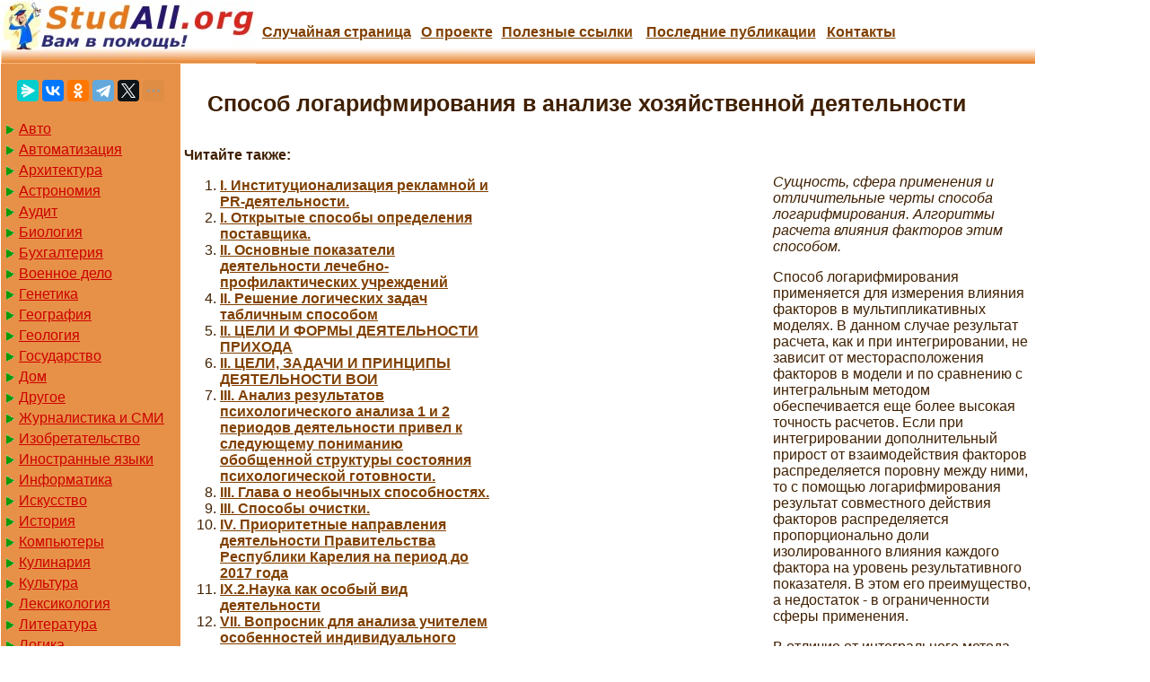

--- FILE ---
content_type: text/html
request_url: https://studall.org/all-18493.html
body_size: 6130
content:

<!DOCTYPE HTML PUBLIC "-//W3C//DTD HTML 4.01 Transitional//EN"
"http://www.w3.org/TR/html4/loose.dtd">
<html>
<head>
<meta http-equiv="Content-Type" content="text/html; charset=windows-1251">
<meta name="viewport" content="width=device-width, initial-scale=1">
<title>Способ логарифмирования в анализе хозяйственной деятельности</title>
<link href="/img/index.css" rel="stylesheet" type="text/css">
<link rel="icon" href="/icon.ico" type="image/x-icon">
<link rel="shortcut icon" href="/icon.ico" type="image/x-icon">


<!-- Yandex.RTB -->
<script>window.yaContextCb=window.yaContextCb||[]</script>


</head>

<body>


 <table width="90%" border="0" class="mytable" cellpadding="0" cellspacing="0">
  <tr>
    <td colspan="2" style="background: url(/img/logo2.jpg) 0 0 repeat-x;">
	
	<table width="1000px" border="0" cellpadding="0" cellspacing="0">
  <tr>
	<td width="284px"><a href="/"><img src="/img/logo.jpg"/></a></td>
    <td><div align="center"><a href="/random.php" rel="nofollow">Случайная страница</a></div></td>
    <td><div align="center"><a href="/about.php">О проекте</a></div></td>
    <td><div align="center"><a href="/link.php">Полезные cсылки</a></div></td>
	    <td><div align="center"><a href="/addall.php">Последние публикации</a></div></td>
    <td><div align="center"><a href="/kontakt.php">Контакты</a></div></td>
  </tr>
</table>

</td>
  </tr>
   <tr>
	<td width="200" valign="top"  bgcolor="#E79148">

<br>
<center>
<script src="https://yastatic.net/share2/share.js"></script>
<div class="ya-share2" data-curtain data-limit="5" data-services="messenger,vkontakte,odnoklassniki,telegram,twitter,moimir,skype,linkedin,lj,blogger"></div>
</center>
<br>


<a href='/Avto/' class='aleft'>Авто</a><a href='/Avtomatizatsiya/' class='aleft'>Автоматизация</a><a href='/Arkhitektura/' class='aleft'>Архитектура</a><a href='/Astronomia/' class='aleft'>Астрономия</a><a href='/Audit/' class='aleft'>Аудит</a><a href='/Biologia/' class='aleft'>Биология</a><a href='/Bukhgalteriya/' class='aleft'>Бухгалтерия</a><a href='/Voennoe_delo/' class='aleft'>Военное дело</a><a href='/Genetika/' class='aleft'>Генетика</a><a href='/Geografiya/' class='aleft'>География</a><a href='/Geologiya/' class='aleft'>Геология</a><a href='/Gosudarstvo/' class='aleft'>Государство</a><a href='/Dom/' class='aleft'>Дом</a><a href='/Drugoe/' class='aleft'>Другое</a><a href='/SMI/' class='aleft'>Журналистика и СМИ</a><a href='/Izobretatelstvo/' class='aleft'>Изобретательство</a><a href='/Yazyki/' class='aleft'>Иностранные языки</a><a href='/Informatika/' class='aleft'>Информатика</a><a href='/Iskusstvo/' class='aleft'>Искусство</a><a href='/Istoria/' class='aleft'>История</a><a href='/Computer/' class='aleft'>Компьютеры</a><a href='/Kulinariya/' class='aleft'>Кулинария</a><a href='/Kultura/' class='aleft'>Культура</a><a href='/Leksikologiya/' class='aleft'>Лексикология</a><a href='/Literatura/' class='aleft'>Литература</a><a href='/Logika/' class='aleft'>Логика</a><a href='/Marketing/' class='aleft'>Маркетинг</a><a href='/Matematika/' class='aleft'>Математика</a><a href='/Mashinostroenie/' class='aleft'>Машиностроение</a><a href='/Meditsina/' class='aleft'>Медицина</a><a href='/Menedzhment/' class='aleft'>Менеджмент</a><a href='/Metally-Svarka/' class='aleft'>Металлы и Сварка</a><a href='/Mekhanika/' class='aleft'>Механика</a><a href='/Muzyka/' class='aleft'>Музыка</a><a href='/Naselenie/' class='aleft'>Население</a><a href='/Obrazovanie/' class='aleft'>Образование</a><a href='/OBZH/' class='aleft'>Охрана безопасности жизни</a><a href='/OkhranaTruda/' class='aleft'>Охрана Труда</a><a href='/Pedagogika/' class='aleft'>Педагогика</a><a href='/Politika/' class='aleft'>Политика</a><a href='/Pravo/' class='aleft'>Право</a><a href='/Priborostroenie/' class='aleft'>Приборостроение</a><a href='/Programmirovanie/' class='aleft'>Программирование</a><a href='/Proizvodstvo/' class='aleft'>Производство</a><a href='/Promyshlennost/' class='aleft'>Промышленность</a><a href='/Psikhologiya/' class='aleft'>Психология</a><a href='/Radio/' class='aleft'>Радио</a><a href='/Regiliya/' class='aleft'>Регилия</a><a href='/Svyaz/' class='aleft'>Связь</a><a href='/Sotsiologiya/' class='aleft'>Социология</a><a href='/Sport/' class='aleft'>Спорт</a><a href='/Standartizatsiya/' class='aleft'>Стандартизация</a><a href='/Stroitelstvo/' class='aleft'>Строительство</a><a href='/Tehnologii/' class='aleft'>Технологии</a><a href='/Torgovlya/' class='aleft'>Торговля</a><a href='/Turizm/' class='aleft'>Туризм</a><a href='/Fizika/' class='aleft'>Физика</a><a href='/Fiziologiya/' class='aleft'>Физиология</a><a href='/Filosofiya/' class='aleft'>Философия</a><a href='/Finansy/' class='aleft'>Финансы</a><a href='/Khimiya/' class='aleft'>Химия</a><a href='/Khozyaystvo/' class='aleft'>Хозяйство</a><a href='/Tsennoobrazovanie/' class='aleft'>Ценнообразование</a><a href='/Cherchenie/' class='aleft'>Черчение</a><a href='/Ekologiya/' class='aleft'>Экология</a><a href='/Ekonometrika/' class='aleft'>Эконометрика</a><a href='/Ekonomika/' class='aleft'>Экономика</a><a href='/Elektronika/' class='aleft'>Электроника</a><a href='/Yurispundenktsiya/' class='aleft'>Юриспунденкция</a>


	</td>
<td valign="top">
  
 <h1>Способ логарифмирования в анализе хозяйственной деятельности</h1>

<!-- Yandex.RTB R-A-3919484-5 -->
<script>
window.yaContextCb.push(()=>{
	Ya.Context.AdvManager.render({
		"blockId": "R-A-3919484-5",
		"type": "rewarded",
		"platform": "desktop"
	})
})
</script>

<!-- Yandex.RTB R-A-3919484-3 -->
<script>
window.yaContextCb.push(()=>{
	Ya.Context.AdvManager.render({
		"blockId": "R-A-3919484-3",
		"type": "floorAd",
		"platform": "desktop"
	})
})
</script>


<table width="660" border="0" align="left" cellpadding="2" cellspacing="2"><tr>
<td width="350" valign = "top">
<b>Читайте также:</b><br><ol><li><a href="/all-96828.html">I. Институционализация рекламной и PR-деятельности.</a></li><li><a href="/all-92847.html">I. Открытые способы определения поставщика.</a></li><li><a href="/all-94096.html">II. Основные показатели деятельности лечебно-профилактических учреждений</a></li><li><a href="/all-68824.html">II. Решение логических задач табличным способом</a></li><li><a href="/all-8140.html">II. ЦЕЛИ И ФОРМЫ ДЕЯТЕЛЬНОСТИ ПРИХОДА</a></li><li><a href="/all-89516.html">II. ЦЕЛИ, ЗАДАЧИ И ПРИНЦИПЫ ДЕЯТЕЛЬНОСТИ ВОИ</a></li><li><a href="/all-14083.html">III. Анализ результатов психологического анализа 1 и 2 периодов деятельности привел к следующему пониманию обобщенной структуры состояния психологической готовности.</a></li><li><a href="/all-93807.html">III. Глава о необычных способностях.</a></li><li><a href="/all-1092.html">III. Способы очистки.</a></li><li><a href="/all-95212.html">IV. Приоритетные направления деятельности Правительства Республики Карелия на период до 2017 года</a></li><li><a href="/all-41680.html">IX.2.Наука как особый вид деятельности</a></li><li><a href="/all-66247.html">VII. Вопросник для анализа учителем особенностей индивидуального стиля своей педагогической деятельности (А.К. Маркова)</a></li></ol>
</td>
<td width="310" valign = "top">
<noindex>
<center><!-- Yandex.RTB R-A-3919484-7 -->
<div id="yandex_rtb_R-A-3919484-7"></div>
<script>
window.yaContextCb.push(()=>{
	Ya.Context.AdvManager.render({
		"blockId": "R-A-3919484-7",
		"renderTo": "yandex_rtb_R-A-3919484-7"
	})
})
</script>


</center>
</noindex>

</td></tr></table><p>&nbsp;</p>
 <p><i>Сущность, сфера применения и отличительные черты способа логарифмирования. Алгоритмы расчета влияния факторов этим способом.</i></p>
 <p>Способ логарифмирования применяется для измерения влияния факторов в мультипликативных моделях. В данном случае результат расчета, как и при интегрировании, не зависит от месторасположения факторов в модели и по сравнению с интегральным методом обеспечивается еще более высокая точность расчетов. Если при интегрировании дополнительный прирост от взаимодействия факторов распределяется поровну между ними, то с помощью логарифмирования результат совместного действия факторов распределяется пропорционально доли изолированного влияния каждого фактора на уровень результативного показателя. В этом его преимущество, а недостаток - в ограниченности сферы применения.</p>
 <p>В отличие от интегрального метода при логарифмировании используются не абсолютные приросты показателей, а индексы их роста (снижения).</p>
 <p>Математически этот метод описывается следующим образом. Допустим, что результативный показатель можно представить в виде произведения трех факторов: <i>f</i> = <i>хуz.</i> Прологарифмировав обе части равенства, получим</p>
 <p><img src="https://konspekta.net/bazaimgstudall/124202637823.files/image232.png" /></p>
 <p>Учитывая, что между индексами изменения показателей сохраняется та же зависимость, что и между самими показателями, произведем замену абсолютных их значений на индексы:</p>
 <p><img src="https://konspekta.net/bazaimgstudall/124202637823.files/image234.png" /></p>
 <p>Из формул вытекает, что общий прирост результативного показателя распределяется по факторам пропорционально отношениям логарифмов факторных индексов к логарифму индекса результативного показателя. И не имеет значения, какой логарифм используется - натуральный или десятичный.</p>
 <p>Используя данные табл. 6.1, вычислим прирост валовой продукции за счет численности рабочих <i>(ЧР),</i> количества отработанных дней одним рабочим за год <i>(Д)</i> и среднедневной выработки <i>(ДВ)</i> по факторной модели:</p>
 <p><img src="https://konspekta.net/bazaimgstudall/124202637823.files/image236.png" /></p>
 <p><img src="https://konspekta.net/bazaimgstudall/124202637823.files/image238.png" /></p>
 <p>&nbsp;</p>
 <p>Сравнив полученные результаты расчета влияния факторов разными способами по данной факторной модели, можно убедиться в преимуществе способа логарифмирования. Это выражается в относительной простоте вычислений и повышении точности расчетов.</p>
 <p>Рассмотрев основные приемы детерминированного факторного анализа и сферу их применения, результаты можно систематизировать в виде следующей матрицы:</p><!-- Yandex.RTB R-A-3919484-8 -->
<div id="yandex_rtb_R-A-3919484-8"></div>
<script>
window.yaContextCb.push(()=>{
	Ya.Context.AdvManager.render({
		"blockId": "R-A-3919484-8",
		"renderTo": "yandex_rtb_R-A-3919484-8"
	})
})
</script>
 <p><img src="https://konspekta.net/bazaimgstudall/124202637823.files/image240.png" /></p>
 <p>&nbsp;</p>
 <p>Знание сущности данных приемов, области их применения, процедуры расчетов - необходимое условие квалифицированного проведения количественных исследований.</p><br><center> <a href='/all-18463.html'>1</a> | <a href='/all-18464.html'>2</a> | <a href='/all-18465.html'>3</a> | <a href='/all-18466.html'>4</a> | <a href='/all-18467.html'>5</a> | <a href='/all-18468.html'>6</a> | <a href='/all-18469.html'>7</a> | <a href='/all-18470.html'>8</a> | <a href='/all-18471.html'>9</a> | <a href='/all-18472.html'>10</a> | <a href='/all-18473.html'>11</a> | <a href='/all-18474.html'>12</a> | <a href='/all-18475.html'>13</a> | <a href='/all-18476.html'>14</a> | <a href='/all-18477.html'>15</a> | <a href='/all-18478.html'>16</a> | <a href='/all-18479.html'>17</a> | <a href='/all-18480.html'>18</a> | <a href='/all-18481.html'>19</a> | <a href='/all-18482.html'>20</a> | <a href='/all-18483.html'>21</a> | <a href='/all-18484.html'>22</a> | <a href='/all-18485.html'>23</a> | <a href='/all-18486.html'>24</a> | <a href='/all-18487.html'>25</a> | <a href='/all-18488.html'>26</a> | <a href='/all-18489.html'>27</a> | <a href='/all-18490.html'>28</a> | <a href='/all-18491.html'>29</a> | <a href='/all-18492.html'>30</a> | <span class='redbold'>31</span> | <a href='/all-18494.html'>32</a> | <a href='/all-18495.html'>33</a> | <a href='/all-18496.html'>34</a> | <a href='/all-18497.html'>35</a> | <a href='/all-18498.html'>36</a> | <a href='/all-18499.html'>37</a> | <a href='/all-18500.html'>38</a> | <a href='/all-18501.html'>39</a> | <a href='/all-18502.html'>40</a> | <a href='/all-18503.html'>41</a> | <a href='/all-18504.html'>42</a> | <a href='/all-18505.html'>43</a> | <a href='/all-18506.html'>44</a> | <a href='/all-18507.html'>45</a> | <a href='/all-18508.html'>46</a> | <a href='/all-18509.html'>47</a> | <a href='/all-18510.html'>48</a> | <a href='/all-18511.html'>49</a> | <a href='/all-18512.html'>50</a> | <a href='/all-18513.html'>51</a> | <a href='/all-18514.html'>52</a> | <a href='/all-18515.html'>53</a> | <a href='/all-18516.html'>54</a> | <a href='/all-18517.html'>55</a> | <a href='/all-18518.html'>56</a> | <a href='/all-18519.html'>57</a> | <a href='/all-18520.html'>58</a> | <a href='/all-18521.html'>59</a> | <a href='/all-18522.html'>60</a> | <a href='/all-18523.html'>61</a> | <a href='/all-18524.html'>62</a> | <a href='/all-18525.html'>63</a> | <a href='/all-18526.html'>64</a> | <a href='/all-18527.html'>65</a> | <a href='/all-18528.html'>66</a> | <a href='/all-18529.html'>67</a> | <a href='/all-18530.html'>68</a> | <a href='/all-18531.html'>69</a> | <a href='/all-18532.html'>70</a> | <a href='/all-18533.html'>71</a> | <a href='/all-18534.html'>72</a> | <a href='/all-18535.html'>73</a> | <a href='/all-18536.html'>74</a> | <a href='/all-18537.html'>75</a> | <a href='/all-18538.html'>76</a> | <a href='/all-18539.html'>77</a> | <a href='/all-18540.html'>78</a> | <a href='/all-18541.html'>79</a> | <a href='/all-18542.html'>80</a> | <a href='/all-18543.html'>81</a> | <a href='/all-18544.html'>82</a> | <a href='/all-18545.html'>83</a> | <a href='/all-18546.html'>84</a> | <a href='/all-18547.html'>85</a> | <a href='/all-18548.html'>86</a> | <a href='/all-18549.html'>87</a> | <a href='/all-18550.html'>88</a> | <a href='/all-18551.html'>89</a> | <a href='/all-18552.html'>90</a> | <a href='/all-18553.html'>91</a> | <a href='/all-18554.html'>92</a> | <a href='/all-18555.html'>93</a> | <a href='/all-18556.html'>94</a> | <a href='/all-18557.html'>95</a> | <a href='/all-18558.html'>96</a> | <a href='/all-18559.html'>97</a> | <a href='/all-18560.html'>98</a> | <a href='/all-18561.html'>99</a> | <a href='/all-18562.html'>100</a> | <a href='/all-18563.html'>101</a> | <a href='/all-18564.html'>102</a> | <a href='/all-18565.html'>103</a> | <a href='/all-18566.html'>104</a> | <a href='/all-18567.html'>105</a> | <a href='/all-18568.html'>106</a> | <a href='/all-18569.html'>107</a> | <a href='/all-18570.html'>108</a> | <a href='/all-18571.html'>109</a> | <a href='/all-18572.html'>110</a> | <a href='/all-18573.html'>111</a> | <a href='/all-18574.html'>112</a> | <a href='/all-18575.html'>113</a> | <a href='/all-18576.html'>114</a> | <a href='/all-18577.html'>115</a> | <a href='/all-18578.html'>116</a> | <a href='/all-18579.html'>117</a> | <a href='/all-18580.html'>118</a> | <a href='/all-18581.html'>119</a> | <a href='/all-18582.html'>120</a> | <a href='/all-18583.html'>121</a> | <a href='/all-18584.html'>122</a> | <a href='/all-18585.html'>123</a> | <a href='/all-18586.html'>124</a> | <a href='/all-18587.html'>125</a> | <a href='/all-18588.html'>126</a> | <a href='/all-18589.html'>127</a> | <a href='/all-18590.html'>128</a> | <a href='/all-18591.html'>129</a> | <a href='/all-18592.html'>130</a> | <a href='/all-18593.html'>131</a> | <a href='/all-18594.html'>132</a> | <a href='/all-18595.html'>133</a> | <a href='/all-18596.html'>134</a> | <a href='/all-18597.html'>135</a> | <a href='/all-18598.html'>136</a> | <a href='/all-18599.html'>137</a> |</center>	 <p><strong>Поиск по сайту:</strong></p>
<script>
  (function() {
    var cx = '004774335057507251788:hoolz8pyctk';
    var gcse = document.createElement('script');
    gcse.type = 'text/javascript';
    gcse.async = true;
    gcse.src = (document.location.protocol == 'https:' ? 'https:' : 'http:') +
        '//cse.google.com/cse.js?cx=' + cx;
    var s = document.getElementsByTagName('script')[0];
    s.parentNode.insertBefore(gcse, s);
  })();
</script>
<gcse:search></gcse:search>
<hr>
</td>
  </tr>
</table>
<hr>


<table width="90%" border="0">
  <tr>
    <td width="45%"><p>Все материалы представленные на сайте исключительно с целью ознакомления читателями и не преследуют коммерческих целей или нарушение авторских прав. <a href="/">Студалл.Орг</a>
	<span class="tailg">(0.052 сек.)<span>	</p></td>
    <td width="55%">
	<div id="centerBox">
	<a href="/">Главная</a> | <a href="/about.php">О проекте</a> | <a href="/link.php">Полезные cсылки</a> | <a href="/kontakt.php">Контакты</a> | <a href="/random.php" rel="nofollow"">Случайная страница</a> </div>
	</td>
  </tr>
</table>

<!--LiveInternet counter--><script type="text/javascript"><!--
new Image().src = "//counter.yadro.ru/hit?r"+
escape(document.referrer)+((typeof(screen)=="undefined")?"":
";s"+screen.width+"*"+screen.height+"*"+(screen.colorDepth?
screen.colorDepth:screen.pixelDepth))+";u"+escape(document.URL)+
";"+Math.random();//--></script><!--/LiveInternet-->

<!-- Yandex.Metrika counter -->
<script type="text/javascript" >
   (function(m,e,t,r,i,k,a){m[i]=m[i]||function(){(m[i].a=m[i].a||[]).push(arguments)};
   m[i].l=1*new Date();
   for (var j = 0; j < document.scripts.length; j++) {if (document.scripts[j].src === r) { return; }}
   k=e.createElement(t),a=e.getElementsByTagName(t)[0],k.async=1,k.src=r,a.parentNode.insertBefore(k,a)})
   (window, document, "script", "https://mc.yandex.ru/metrika/tag.js", "ym");

   ym(91065363, "init", {
        clickmap:true,
        trackLinks:true,
        accurateTrackBounce:true
   });
</script>
<noscript><div><img src="https://mc.yandex.ru/watch/91065363" style="position:absolute; left:-9999px;" alt="" /></div></noscript>
<!-- /Yandex.Metrika counter -->



<script src="https://yandex.ru/ads/system/context.js" async></script>

<script defer src="https://eduforms.org/partnersforms/widget/?component=copyPaste&subComponent=2&ref=96efe5b94400ecf1"></script>

</body>
</html>
